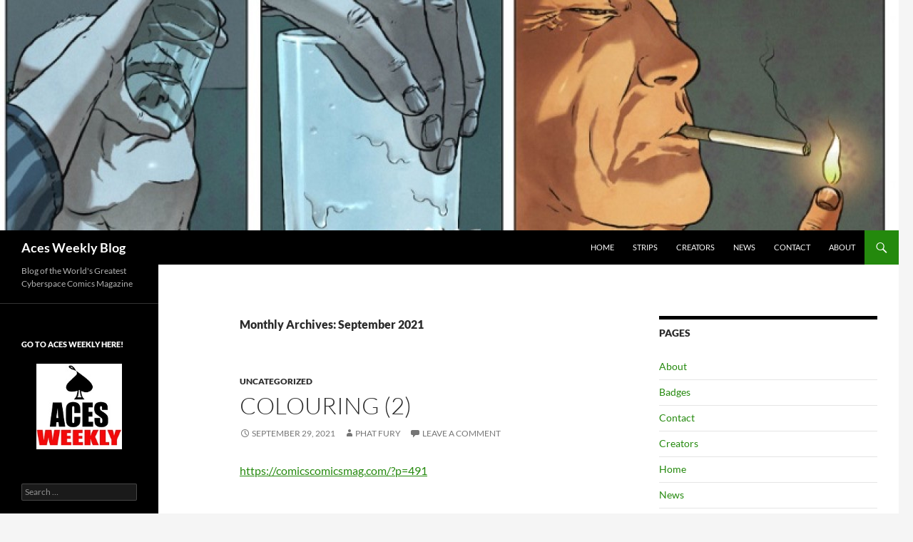

--- FILE ---
content_type: text/html; charset=UTF-8
request_url: https://acesweeklyblog.co.uk/2021/09/
body_size: 8692
content:
<!DOCTYPE html>
<!--[if IE 7]>
<html class="ie ie7" lang="en-GB">
<![endif]-->
<!--[if IE 8]>
<html class="ie ie8" lang="en-GB">
<![endif]-->
<!--[if !(IE 7) & !(IE 8)]><!-->
<html lang="en-GB">
<!--<![endif]-->
<head>
	<meta charset="UTF-8">
	<meta name="viewport" content="width=device-width, initial-scale=1.0">
	<title>September | 2021 | Aces Weekly Blog</title>
	<link rel="profile" href="https://gmpg.org/xfn/11">
	<link rel="pingback" href="https://acesweeklyblog.co.uk/xmlrpc.php">
	<!--[if lt IE 9]>
	<script src="https://acesweeklyblog.co.uk/wp-content/themes/twentyfourteen/js/html5.js?ver=3.7.0"></script>
	<![endif]-->
	<meta name='robots' content='max-image-preview:large' />
	<style>img:is([sizes="auto" i], [sizes^="auto," i]) { contain-intrinsic-size: 3000px 1500px }</style>
	<link rel="alternate" type="application/rss+xml" title="Aces Weekly Blog &raquo; Feed" href="https://acesweeklyblog.co.uk/feed/" />
<link rel="alternate" type="application/rss+xml" title="Aces Weekly Blog &raquo; Comments Feed" href="https://acesweeklyblog.co.uk/comments/feed/" />
<script>
window._wpemojiSettings = {"baseUrl":"https:\/\/s.w.org\/images\/core\/emoji\/16.0.1\/72x72\/","ext":".png","svgUrl":"https:\/\/s.w.org\/images\/core\/emoji\/16.0.1\/svg\/","svgExt":".svg","source":{"concatemoji":"https:\/\/acesweeklyblog.co.uk\/wp-includes\/js\/wp-emoji-release.min.js?ver=6.8.3"}};
/*! This file is auto-generated */
!function(s,n){var o,i,e;function c(e){try{var t={supportTests:e,timestamp:(new Date).valueOf()};sessionStorage.setItem(o,JSON.stringify(t))}catch(e){}}function p(e,t,n){e.clearRect(0,0,e.canvas.width,e.canvas.height),e.fillText(t,0,0);var t=new Uint32Array(e.getImageData(0,0,e.canvas.width,e.canvas.height).data),a=(e.clearRect(0,0,e.canvas.width,e.canvas.height),e.fillText(n,0,0),new Uint32Array(e.getImageData(0,0,e.canvas.width,e.canvas.height).data));return t.every(function(e,t){return e===a[t]})}function u(e,t){e.clearRect(0,0,e.canvas.width,e.canvas.height),e.fillText(t,0,0);for(var n=e.getImageData(16,16,1,1),a=0;a<n.data.length;a++)if(0!==n.data[a])return!1;return!0}function f(e,t,n,a){switch(t){case"flag":return n(e,"\ud83c\udff3\ufe0f\u200d\u26a7\ufe0f","\ud83c\udff3\ufe0f\u200b\u26a7\ufe0f")?!1:!n(e,"\ud83c\udde8\ud83c\uddf6","\ud83c\udde8\u200b\ud83c\uddf6")&&!n(e,"\ud83c\udff4\udb40\udc67\udb40\udc62\udb40\udc65\udb40\udc6e\udb40\udc67\udb40\udc7f","\ud83c\udff4\u200b\udb40\udc67\u200b\udb40\udc62\u200b\udb40\udc65\u200b\udb40\udc6e\u200b\udb40\udc67\u200b\udb40\udc7f");case"emoji":return!a(e,"\ud83e\udedf")}return!1}function g(e,t,n,a){var r="undefined"!=typeof WorkerGlobalScope&&self instanceof WorkerGlobalScope?new OffscreenCanvas(300,150):s.createElement("canvas"),o=r.getContext("2d",{willReadFrequently:!0}),i=(o.textBaseline="top",o.font="600 32px Arial",{});return e.forEach(function(e){i[e]=t(o,e,n,a)}),i}function t(e){var t=s.createElement("script");t.src=e,t.defer=!0,s.head.appendChild(t)}"undefined"!=typeof Promise&&(o="wpEmojiSettingsSupports",i=["flag","emoji"],n.supports={everything:!0,everythingExceptFlag:!0},e=new Promise(function(e){s.addEventListener("DOMContentLoaded",e,{once:!0})}),new Promise(function(t){var n=function(){try{var e=JSON.parse(sessionStorage.getItem(o));if("object"==typeof e&&"number"==typeof e.timestamp&&(new Date).valueOf()<e.timestamp+604800&&"object"==typeof e.supportTests)return e.supportTests}catch(e){}return null}();if(!n){if("undefined"!=typeof Worker&&"undefined"!=typeof OffscreenCanvas&&"undefined"!=typeof URL&&URL.createObjectURL&&"undefined"!=typeof Blob)try{var e="postMessage("+g.toString()+"("+[JSON.stringify(i),f.toString(),p.toString(),u.toString()].join(",")+"));",a=new Blob([e],{type:"text/javascript"}),r=new Worker(URL.createObjectURL(a),{name:"wpTestEmojiSupports"});return void(r.onmessage=function(e){c(n=e.data),r.terminate(),t(n)})}catch(e){}c(n=g(i,f,p,u))}t(n)}).then(function(e){for(var t in e)n.supports[t]=e[t],n.supports.everything=n.supports.everything&&n.supports[t],"flag"!==t&&(n.supports.everythingExceptFlag=n.supports.everythingExceptFlag&&n.supports[t]);n.supports.everythingExceptFlag=n.supports.everythingExceptFlag&&!n.supports.flag,n.DOMReady=!1,n.readyCallback=function(){n.DOMReady=!0}}).then(function(){return e}).then(function(){var e;n.supports.everything||(n.readyCallback(),(e=n.source||{}).concatemoji?t(e.concatemoji):e.wpemoji&&e.twemoji&&(t(e.twemoji),t(e.wpemoji)))}))}((window,document),window._wpemojiSettings);
</script>
<style id='wp-emoji-styles-inline-css'>

	img.wp-smiley, img.emoji {
		display: inline !important;
		border: none !important;
		box-shadow: none !important;
		height: 1em !important;
		width: 1em !important;
		margin: 0 0.07em !important;
		vertical-align: -0.1em !important;
		background: none !important;
		padding: 0 !important;
	}
</style>
<link rel='stylesheet' id='wp-block-library-css' href='https://acesweeklyblog.co.uk/wp-includes/css/dist/block-library/style.min.css?ver=6.8.3' media='all' />
<style id='wp-block-library-theme-inline-css'>
.wp-block-audio :where(figcaption){color:#555;font-size:13px;text-align:center}.is-dark-theme .wp-block-audio :where(figcaption){color:#ffffffa6}.wp-block-audio{margin:0 0 1em}.wp-block-code{border:1px solid #ccc;border-radius:4px;font-family:Menlo,Consolas,monaco,monospace;padding:.8em 1em}.wp-block-embed :where(figcaption){color:#555;font-size:13px;text-align:center}.is-dark-theme .wp-block-embed :where(figcaption){color:#ffffffa6}.wp-block-embed{margin:0 0 1em}.blocks-gallery-caption{color:#555;font-size:13px;text-align:center}.is-dark-theme .blocks-gallery-caption{color:#ffffffa6}:root :where(.wp-block-image figcaption){color:#555;font-size:13px;text-align:center}.is-dark-theme :root :where(.wp-block-image figcaption){color:#ffffffa6}.wp-block-image{margin:0 0 1em}.wp-block-pullquote{border-bottom:4px solid;border-top:4px solid;color:currentColor;margin-bottom:1.75em}.wp-block-pullquote cite,.wp-block-pullquote footer,.wp-block-pullquote__citation{color:currentColor;font-size:.8125em;font-style:normal;text-transform:uppercase}.wp-block-quote{border-left:.25em solid;margin:0 0 1.75em;padding-left:1em}.wp-block-quote cite,.wp-block-quote footer{color:currentColor;font-size:.8125em;font-style:normal;position:relative}.wp-block-quote:where(.has-text-align-right){border-left:none;border-right:.25em solid;padding-left:0;padding-right:1em}.wp-block-quote:where(.has-text-align-center){border:none;padding-left:0}.wp-block-quote.is-large,.wp-block-quote.is-style-large,.wp-block-quote:where(.is-style-plain){border:none}.wp-block-search .wp-block-search__label{font-weight:700}.wp-block-search__button{border:1px solid #ccc;padding:.375em .625em}:where(.wp-block-group.has-background){padding:1.25em 2.375em}.wp-block-separator.has-css-opacity{opacity:.4}.wp-block-separator{border:none;border-bottom:2px solid;margin-left:auto;margin-right:auto}.wp-block-separator.has-alpha-channel-opacity{opacity:1}.wp-block-separator:not(.is-style-wide):not(.is-style-dots){width:100px}.wp-block-separator.has-background:not(.is-style-dots){border-bottom:none;height:1px}.wp-block-separator.has-background:not(.is-style-wide):not(.is-style-dots){height:2px}.wp-block-table{margin:0 0 1em}.wp-block-table td,.wp-block-table th{word-break:normal}.wp-block-table :where(figcaption){color:#555;font-size:13px;text-align:center}.is-dark-theme .wp-block-table :where(figcaption){color:#ffffffa6}.wp-block-video :where(figcaption){color:#555;font-size:13px;text-align:center}.is-dark-theme .wp-block-video :where(figcaption){color:#ffffffa6}.wp-block-video{margin:0 0 1em}:root :where(.wp-block-template-part.has-background){margin-bottom:0;margin-top:0;padding:1.25em 2.375em}
</style>
<style id='classic-theme-styles-inline-css'>
/*! This file is auto-generated */
.wp-block-button__link{color:#fff;background-color:#32373c;border-radius:9999px;box-shadow:none;text-decoration:none;padding:calc(.667em + 2px) calc(1.333em + 2px);font-size:1.125em}.wp-block-file__button{background:#32373c;color:#fff;text-decoration:none}
</style>
<style id='global-styles-inline-css'>
:root{--wp--preset--aspect-ratio--square: 1;--wp--preset--aspect-ratio--4-3: 4/3;--wp--preset--aspect-ratio--3-4: 3/4;--wp--preset--aspect-ratio--3-2: 3/2;--wp--preset--aspect-ratio--2-3: 2/3;--wp--preset--aspect-ratio--16-9: 16/9;--wp--preset--aspect-ratio--9-16: 9/16;--wp--preset--color--black: #000;--wp--preset--color--cyan-bluish-gray: #abb8c3;--wp--preset--color--white: #fff;--wp--preset--color--pale-pink: #f78da7;--wp--preset--color--vivid-red: #cf2e2e;--wp--preset--color--luminous-vivid-orange: #ff6900;--wp--preset--color--luminous-vivid-amber: #fcb900;--wp--preset--color--light-green-cyan: #7bdcb5;--wp--preset--color--vivid-green-cyan: #00d084;--wp--preset--color--pale-cyan-blue: #8ed1fc;--wp--preset--color--vivid-cyan-blue: #0693e3;--wp--preset--color--vivid-purple: #9b51e0;--wp--preset--color--green: #24890d;--wp--preset--color--dark-gray: #2b2b2b;--wp--preset--color--medium-gray: #767676;--wp--preset--color--light-gray: #f5f5f5;--wp--preset--gradient--vivid-cyan-blue-to-vivid-purple: linear-gradient(135deg,rgba(6,147,227,1) 0%,rgb(155,81,224) 100%);--wp--preset--gradient--light-green-cyan-to-vivid-green-cyan: linear-gradient(135deg,rgb(122,220,180) 0%,rgb(0,208,130) 100%);--wp--preset--gradient--luminous-vivid-amber-to-luminous-vivid-orange: linear-gradient(135deg,rgba(252,185,0,1) 0%,rgba(255,105,0,1) 100%);--wp--preset--gradient--luminous-vivid-orange-to-vivid-red: linear-gradient(135deg,rgba(255,105,0,1) 0%,rgb(207,46,46) 100%);--wp--preset--gradient--very-light-gray-to-cyan-bluish-gray: linear-gradient(135deg,rgb(238,238,238) 0%,rgb(169,184,195) 100%);--wp--preset--gradient--cool-to-warm-spectrum: linear-gradient(135deg,rgb(74,234,220) 0%,rgb(151,120,209) 20%,rgb(207,42,186) 40%,rgb(238,44,130) 60%,rgb(251,105,98) 80%,rgb(254,248,76) 100%);--wp--preset--gradient--blush-light-purple: linear-gradient(135deg,rgb(255,206,236) 0%,rgb(152,150,240) 100%);--wp--preset--gradient--blush-bordeaux: linear-gradient(135deg,rgb(254,205,165) 0%,rgb(254,45,45) 50%,rgb(107,0,62) 100%);--wp--preset--gradient--luminous-dusk: linear-gradient(135deg,rgb(255,203,112) 0%,rgb(199,81,192) 50%,rgb(65,88,208) 100%);--wp--preset--gradient--pale-ocean: linear-gradient(135deg,rgb(255,245,203) 0%,rgb(182,227,212) 50%,rgb(51,167,181) 100%);--wp--preset--gradient--electric-grass: linear-gradient(135deg,rgb(202,248,128) 0%,rgb(113,206,126) 100%);--wp--preset--gradient--midnight: linear-gradient(135deg,rgb(2,3,129) 0%,rgb(40,116,252) 100%);--wp--preset--font-size--small: 13px;--wp--preset--font-size--medium: 20px;--wp--preset--font-size--large: 36px;--wp--preset--font-size--x-large: 42px;--wp--preset--spacing--20: 0.44rem;--wp--preset--spacing--30: 0.67rem;--wp--preset--spacing--40: 1rem;--wp--preset--spacing--50: 1.5rem;--wp--preset--spacing--60: 2.25rem;--wp--preset--spacing--70: 3.38rem;--wp--preset--spacing--80: 5.06rem;--wp--preset--shadow--natural: 6px 6px 9px rgba(0, 0, 0, 0.2);--wp--preset--shadow--deep: 12px 12px 50px rgba(0, 0, 0, 0.4);--wp--preset--shadow--sharp: 6px 6px 0px rgba(0, 0, 0, 0.2);--wp--preset--shadow--outlined: 6px 6px 0px -3px rgba(255, 255, 255, 1), 6px 6px rgba(0, 0, 0, 1);--wp--preset--shadow--crisp: 6px 6px 0px rgba(0, 0, 0, 1);}:where(.is-layout-flex){gap: 0.5em;}:where(.is-layout-grid){gap: 0.5em;}body .is-layout-flex{display: flex;}.is-layout-flex{flex-wrap: wrap;align-items: center;}.is-layout-flex > :is(*, div){margin: 0;}body .is-layout-grid{display: grid;}.is-layout-grid > :is(*, div){margin: 0;}:where(.wp-block-columns.is-layout-flex){gap: 2em;}:where(.wp-block-columns.is-layout-grid){gap: 2em;}:where(.wp-block-post-template.is-layout-flex){gap: 1.25em;}:where(.wp-block-post-template.is-layout-grid){gap: 1.25em;}.has-black-color{color: var(--wp--preset--color--black) !important;}.has-cyan-bluish-gray-color{color: var(--wp--preset--color--cyan-bluish-gray) !important;}.has-white-color{color: var(--wp--preset--color--white) !important;}.has-pale-pink-color{color: var(--wp--preset--color--pale-pink) !important;}.has-vivid-red-color{color: var(--wp--preset--color--vivid-red) !important;}.has-luminous-vivid-orange-color{color: var(--wp--preset--color--luminous-vivid-orange) !important;}.has-luminous-vivid-amber-color{color: var(--wp--preset--color--luminous-vivid-amber) !important;}.has-light-green-cyan-color{color: var(--wp--preset--color--light-green-cyan) !important;}.has-vivid-green-cyan-color{color: var(--wp--preset--color--vivid-green-cyan) !important;}.has-pale-cyan-blue-color{color: var(--wp--preset--color--pale-cyan-blue) !important;}.has-vivid-cyan-blue-color{color: var(--wp--preset--color--vivid-cyan-blue) !important;}.has-vivid-purple-color{color: var(--wp--preset--color--vivid-purple) !important;}.has-black-background-color{background-color: var(--wp--preset--color--black) !important;}.has-cyan-bluish-gray-background-color{background-color: var(--wp--preset--color--cyan-bluish-gray) !important;}.has-white-background-color{background-color: var(--wp--preset--color--white) !important;}.has-pale-pink-background-color{background-color: var(--wp--preset--color--pale-pink) !important;}.has-vivid-red-background-color{background-color: var(--wp--preset--color--vivid-red) !important;}.has-luminous-vivid-orange-background-color{background-color: var(--wp--preset--color--luminous-vivid-orange) !important;}.has-luminous-vivid-amber-background-color{background-color: var(--wp--preset--color--luminous-vivid-amber) !important;}.has-light-green-cyan-background-color{background-color: var(--wp--preset--color--light-green-cyan) !important;}.has-vivid-green-cyan-background-color{background-color: var(--wp--preset--color--vivid-green-cyan) !important;}.has-pale-cyan-blue-background-color{background-color: var(--wp--preset--color--pale-cyan-blue) !important;}.has-vivid-cyan-blue-background-color{background-color: var(--wp--preset--color--vivid-cyan-blue) !important;}.has-vivid-purple-background-color{background-color: var(--wp--preset--color--vivid-purple) !important;}.has-black-border-color{border-color: var(--wp--preset--color--black) !important;}.has-cyan-bluish-gray-border-color{border-color: var(--wp--preset--color--cyan-bluish-gray) !important;}.has-white-border-color{border-color: var(--wp--preset--color--white) !important;}.has-pale-pink-border-color{border-color: var(--wp--preset--color--pale-pink) !important;}.has-vivid-red-border-color{border-color: var(--wp--preset--color--vivid-red) !important;}.has-luminous-vivid-orange-border-color{border-color: var(--wp--preset--color--luminous-vivid-orange) !important;}.has-luminous-vivid-amber-border-color{border-color: var(--wp--preset--color--luminous-vivid-amber) !important;}.has-light-green-cyan-border-color{border-color: var(--wp--preset--color--light-green-cyan) !important;}.has-vivid-green-cyan-border-color{border-color: var(--wp--preset--color--vivid-green-cyan) !important;}.has-pale-cyan-blue-border-color{border-color: var(--wp--preset--color--pale-cyan-blue) !important;}.has-vivid-cyan-blue-border-color{border-color: var(--wp--preset--color--vivid-cyan-blue) !important;}.has-vivid-purple-border-color{border-color: var(--wp--preset--color--vivid-purple) !important;}.has-vivid-cyan-blue-to-vivid-purple-gradient-background{background: var(--wp--preset--gradient--vivid-cyan-blue-to-vivid-purple) !important;}.has-light-green-cyan-to-vivid-green-cyan-gradient-background{background: var(--wp--preset--gradient--light-green-cyan-to-vivid-green-cyan) !important;}.has-luminous-vivid-amber-to-luminous-vivid-orange-gradient-background{background: var(--wp--preset--gradient--luminous-vivid-amber-to-luminous-vivid-orange) !important;}.has-luminous-vivid-orange-to-vivid-red-gradient-background{background: var(--wp--preset--gradient--luminous-vivid-orange-to-vivid-red) !important;}.has-very-light-gray-to-cyan-bluish-gray-gradient-background{background: var(--wp--preset--gradient--very-light-gray-to-cyan-bluish-gray) !important;}.has-cool-to-warm-spectrum-gradient-background{background: var(--wp--preset--gradient--cool-to-warm-spectrum) !important;}.has-blush-light-purple-gradient-background{background: var(--wp--preset--gradient--blush-light-purple) !important;}.has-blush-bordeaux-gradient-background{background: var(--wp--preset--gradient--blush-bordeaux) !important;}.has-luminous-dusk-gradient-background{background: var(--wp--preset--gradient--luminous-dusk) !important;}.has-pale-ocean-gradient-background{background: var(--wp--preset--gradient--pale-ocean) !important;}.has-electric-grass-gradient-background{background: var(--wp--preset--gradient--electric-grass) !important;}.has-midnight-gradient-background{background: var(--wp--preset--gradient--midnight) !important;}.has-small-font-size{font-size: var(--wp--preset--font-size--small) !important;}.has-medium-font-size{font-size: var(--wp--preset--font-size--medium) !important;}.has-large-font-size{font-size: var(--wp--preset--font-size--large) !important;}.has-x-large-font-size{font-size: var(--wp--preset--font-size--x-large) !important;}
:where(.wp-block-post-template.is-layout-flex){gap: 1.25em;}:where(.wp-block-post-template.is-layout-grid){gap: 1.25em;}
:where(.wp-block-columns.is-layout-flex){gap: 2em;}:where(.wp-block-columns.is-layout-grid){gap: 2em;}
:root :where(.wp-block-pullquote){font-size: 1.5em;line-height: 1.6;}
</style>
<link rel='stylesheet' id='twentyfourteen-lato-css' href='https://acesweeklyblog.co.uk/wp-content/themes/twentyfourteen/fonts/font-lato.css?ver=20230328' media='all' />
<link rel='stylesheet' id='genericons-css' href='https://acesweeklyblog.co.uk/wp-content/themes/twentyfourteen/genericons/genericons.css?ver=3.0.3' media='all' />
<link rel='stylesheet' id='twentyfourteen-style-css' href='https://acesweeklyblog.co.uk/wp-content/themes/twentyfourteen/style.css?ver=20250715' media='all' />
<link rel='stylesheet' id='twentyfourteen-block-style-css' href='https://acesweeklyblog.co.uk/wp-content/themes/twentyfourteen/css/blocks.css?ver=20250715' media='all' />
<!--[if lt IE 9]>
<link rel='stylesheet' id='twentyfourteen-ie-css' href='https://acesweeklyblog.co.uk/wp-content/themes/twentyfourteen/css/ie.css?ver=20140711' media='all' />
<![endif]-->
<script src="https://acesweeklyblog.co.uk/wp-includes/js/jquery/jquery.min.js?ver=3.7.1" id="jquery-core-js"></script>
<script src="https://acesweeklyblog.co.uk/wp-includes/js/jquery/jquery-migrate.min.js?ver=3.4.1" id="jquery-migrate-js"></script>
<script src="https://acesweeklyblog.co.uk/wp-content/themes/twentyfourteen/js/functions.js?ver=20230526" id="twentyfourteen-script-js" defer data-wp-strategy="defer"></script>
<link rel="https://api.w.org/" href="https://acesweeklyblog.co.uk/wp-json/" /><link rel="EditURI" type="application/rsd+xml" title="RSD" href="https://acesweeklyblog.co.uk/xmlrpc.php?rsd" />
<meta name="generator" content="WordPress 6.8.3" />

<!-- Bad Behavior 2.2.24 run time: 2.989 ms -->
<style>.recentcomments a{display:inline !important;padding:0 !important;margin:0 !important;}</style><link rel="icon" href="https://acesweeklyblog.co.uk/wp-content/uploads/2015/12/3d77c43fd54132cdd285cd59e1145ea0_400x400-50x50.png" sizes="32x32" />
<link rel="icon" href="https://acesweeklyblog.co.uk/wp-content/uploads/2015/12/3d77c43fd54132cdd285cd59e1145ea0_400x400.png" sizes="192x192" />
<link rel="apple-touch-icon" href="https://acesweeklyblog.co.uk/wp-content/uploads/2015/12/3d77c43fd54132cdd285cd59e1145ea0_400x400.png" />
<meta name="msapplication-TileImage" content="https://acesweeklyblog.co.uk/wp-content/uploads/2015/12/3d77c43fd54132cdd285cd59e1145ea0_400x400.png" />
</head>

<body class="archive date wp-embed-responsive wp-theme-twentyfourteen group-blog header-image list-view">
<a class="screen-reader-text skip-link" href="#content">
	Skip to content</a>
<div id="page" class="hfeed site">
			<div id="site-header">
		<a href="https://acesweeklyblog.co.uk/" rel="home" >
			<img src="https://acesweeklyblog.co.uk/wp-content/uploads/2018/11/cropped-COVNOTD-1.jpg" width="1260" height="323" alt="Aces Weekly Blog" srcset="https://acesweeklyblog.co.uk/wp-content/uploads/2018/11/cropped-COVNOTD-1.jpg 1260w, https://acesweeklyblog.co.uk/wp-content/uploads/2018/11/cropped-COVNOTD-1-300x77.jpg 300w, https://acesweeklyblog.co.uk/wp-content/uploads/2018/11/cropped-COVNOTD-1-768x197.jpg 768w, https://acesweeklyblog.co.uk/wp-content/uploads/2018/11/cropped-COVNOTD-1-1024x263.jpg 1024w" sizes="(max-width: 1260px) 100vw, 1260px" decoding="async" fetchpriority="high" />		</a>
	</div>
	
	<header id="masthead" class="site-header">
		<div class="header-main">
			<h1 class="site-title"><a href="https://acesweeklyblog.co.uk/" rel="home" >Aces Weekly Blog</a></h1>

			<div class="search-toggle">
				<a href="#search-container" class="screen-reader-text" aria-expanded="false" aria-controls="search-container">
					Search				</a>
			</div>

			<nav id="primary-navigation" class="site-navigation primary-navigation">
				<button class="menu-toggle">Primary Menu</button>
				<div class="menu-main-menu-container"><ul id="primary-menu" class="nav-menu"><li id="menu-item-1714" class="menu-item menu-item-type-post_type menu-item-object-page menu-item-home menu-item-1714"><a href="https://acesweeklyblog.co.uk/home/">Home</a></li>
<li id="menu-item-26" class="menu-item menu-item-type-post_type menu-item-object-page menu-item-26"><a href="https://acesweeklyblog.co.uk/strips/">Strips</a></li>
<li id="menu-item-27" class="menu-item menu-item-type-post_type menu-item-object-page menu-item-27"><a href="https://acesweeklyblog.co.uk/creators/">Creators</a></li>
<li id="menu-item-1715" class="menu-item menu-item-type-post_type menu-item-object-page menu-item-1715"><a href="https://acesweeklyblog.co.uk/news/">News</a></li>
<li id="menu-item-25" class="menu-item menu-item-type-post_type menu-item-object-page menu-item-25"><a href="https://acesweeklyblog.co.uk/contact/">Contact</a></li>
<li id="menu-item-28" class="menu-item menu-item-type-post_type menu-item-object-page menu-item-28"><a href="https://acesweeklyblog.co.uk/about/">About</a></li>
</ul></div>			</nav>
		</div>

		<div id="search-container" class="search-box-wrapper hide">
			<div class="search-box">
				<form role="search" method="get" class="search-form" action="https://acesweeklyblog.co.uk/">
				<label>
					<span class="screen-reader-text">Search for:</span>
					<input type="search" class="search-field" placeholder="Search &hellip;" value="" name="s" />
				</label>
				<input type="submit" class="search-submit" value="Search" />
			</form>			</div>
		</div>
	</header><!-- #masthead -->

	<div id="main" class="site-main">

	<section id="primary" class="content-area">
		<div id="content" class="site-content" role="main">

			
			<header class="page-header">
				<h1 class="page-title">
					Monthly Archives: September 2021				</h1>
			</header><!-- .page-header -->

				
<article id="post-2936" class="post-2936 post type-post status-publish format-standard hentry category-uncategorized">
	
	<header class="entry-header">
				<div class="entry-meta">
			<span class="cat-links"><a href="https://acesweeklyblog.co.uk/category/uncategorized/" rel="category tag">Uncategorized</a></span>
		</div>
			<h1 class="entry-title"><a href="https://acesweeklyblog.co.uk/colouring-2/" rel="bookmark">Colouring (2)</a></h1>
		<div class="entry-meta">
			<span class="entry-date"><a href="https://acesweeklyblog.co.uk/colouring-2/" rel="bookmark"><time class="entry-date" datetime="2021-09-29T14:12:12+00:00">September 29, 2021</time></a></span> <span class="byline"><span class="author vcard"><a class="url fn n" href="https://acesweeklyblog.co.uk/author//" rel="author">Phat Fury</a></span></span>			<span class="comments-link"><a href="https://acesweeklyblog.co.uk/colouring-2/#respond">Leave a comment</a></span>
						</div><!-- .entry-meta -->
	</header><!-- .entry-header -->

		<div class="entry-content">
		<p><a href="https://comicscomicsmag.com/?p=491">https://comicscomicsmag.com/?p=491</a></p>
<p>&nbsp;</p>
	</div><!-- .entry-content -->
	
	</article><!-- #post-2936 -->

<article id="post-2934" class="post-2934 post type-post status-publish format-standard hentry category-uncategorized">
	
	<header class="entry-header">
				<div class="entry-meta">
			<span class="cat-links"><a href="https://acesweeklyblog.co.uk/category/uncategorized/" rel="category tag">Uncategorized</a></span>
		</div>
			<h1 class="entry-title"><a href="https://acesweeklyblog.co.uk/colouring-1/" rel="bookmark">Colouring (1)</a></h1>
		<div class="entry-meta">
			<span class="entry-date"><a href="https://acesweeklyblog.co.uk/colouring-1/" rel="bookmark"><time class="entry-date" datetime="2021-09-19T11:30:00+00:00">September 19, 2021</time></a></span> <span class="byline"><span class="author vcard"><a class="url fn n" href="https://acesweeklyblog.co.uk/author//" rel="author">Phat Fury</a></span></span>			<span class="comments-link"><a href="https://acesweeklyblog.co.uk/colouring-1/#respond">Leave a comment</a></span>
						</div><!-- .entry-meta -->
	</header><!-- .entry-header -->

		<div class="entry-content">
		<p><a href="https://www.creativebloq.com/advice/how-to-colour-comics">https://www.creativebloq.com/advice/how-to-colour-comics</a></p>
	</div><!-- .entry-content -->
	
	</article><!-- #post-2934 -->
		</div><!-- #content -->
	</section><!-- #primary -->

<div id="content-sidebar" class="content-sidebar widget-area" role="complementary">
	<aside id="pages-2" class="widget widget_pages"><h1 class="widget-title">Pages</h1><nav aria-label="Pages">
			<ul>
				<li class="page_item page-item-7"><a href="https://acesweeklyblog.co.uk/about/">About</a></li>
<li class="page_item page-item-1637"><a href="https://acesweeklyblog.co.uk/aces-weekly-badges-and-links-for-creators/">Badges</a></li>
<li class="page_item page-item-13"><a href="https://acesweeklyblog.co.uk/contact/">Contact</a></li>
<li class="page_item page-item-9"><a href="https://acesweeklyblog.co.uk/creators/">Creators</a></li>
<li class="page_item page-item-88"><a href="https://acesweeklyblog.co.uk/home/">Home</a></li>
<li class="page_item page-item-68"><a href="https://acesweeklyblog.co.uk/news/">News</a></li>
<li class="page_item page-item-11"><a href="https://acesweeklyblog.co.uk/strips/">Strips</a></li>
			</ul>

			</nav></aside></div><!-- #content-sidebar -->
<div id="secondary">
		<h2 class="site-description">Blog of the World&#039;s Greatest Cyberspace Comics Magazine</h2>
	
		<nav class="navigation site-navigation secondary-navigation">
			</nav>
	
		<div id="primary-sidebar" class="primary-sidebar widget-area" role="complementary">
		<aside id="text-3" class="widget widget_text"><h1 class="widget-title">GO TO ACES WEEKLY HERE!</h1>			<div class="textwidget"><div class="Aces-Weekly-button" style="width: 120px; margin: 0 auto;">
<a href="https://www.acesweekly.co.uk" rel="nofollow">
<img src= "https://acesweeklyblog.co.uk/wp-content/uploads/2015/12/acemast2.jpg" alt=“Aces Weekly" width="120" height="120" />
</a>
</div></div>
		</aside><aside id="search-2" class="widget widget_search"><form role="search" method="get" class="search-form" action="https://acesweeklyblog.co.uk/">
				<label>
					<span class="screen-reader-text">Search for:</span>
					<input type="search" class="search-field" placeholder="Search &hellip;" value="" name="s" />
				</label>
				<input type="submit" class="search-submit" value="Search" />
			</form></aside>
		<aside id="recent-posts-2" class="widget widget_recent_entries">
		<h1 class="widget-title">Recent Posts</h1><nav aria-label="Recent Posts">
		<ul>
											<li>
					<a href="https://acesweeklyblog.co.uk/wonders-of-european-comics-12-12/">Wonders of European comics &#8211; 12/12</a>
									</li>
											<li>
					<a href="https://acesweeklyblog.co.uk/wonders-of-european-comics-11-12/">Wonders of European comics &#8211; 11/12</a>
									</li>
											<li>
					<a href="https://acesweeklyblog.co.uk/wonders-of-european-comics-10-12/">Wonders of European comics &#8211; 10/12</a>
									</li>
											<li>
					<a href="https://acesweeklyblog.co.uk/wonders-of-european-comics-9-12/">Wonders of European comics &#8211; 9/12</a>
									</li>
											<li>
					<a href="https://acesweeklyblog.co.uk/wonders-of-european-comics-8-12/">Wonders of European comics &#8211; 8/12</a>
									</li>
					</ul>

		</nav></aside><aside id="recent-comments-2" class="widget widget_recent_comments"><h1 class="widget-title">Recent Comments</h1><nav aria-label="Recent Comments"><ul id="recentcomments"><li class="recentcomments"><span class="comment-author-link"><a href="http://www.bramletters.com/" class="url" rel="ugc external nofollow">Bram</a></span> on <a href="https://acesweeklyblog.co.uk/phat-fury-interviews-brian-corcoran/#comment-11450">PHAT FURY INTERVIEWS BRIAN CORCORAN</a></li><li class="recentcomments"><span class="comment-author-link"><a href="http://lforlloyd.com" class="url" rel="ugc external nofollow">DAVID LLOYD</a></span> on <a href="https://acesweeklyblog.co.uk/david-lloyd/#comment-9520">David Lloyd</a></li><li class="recentcomments"><span class="comment-author-link">Phat Fury</span> on <a href="https://acesweeklyblog.co.uk/situationist-comics/#comment-9285">Situationist comics</a></li><li class="recentcomments"><span class="comment-author-link"><a href="https://www.youtube.com/channel/UCYmx1ezLWT9HxetVLNtq4_A" class="url" rel="ugc external nofollow">Alin Răuțoiu</a></span> on <a href="https://acesweeklyblog.co.uk/situationist-comics/#comment-9277">Situationist comics</a></li><li class="recentcomments"><span class="comment-author-link">Rick adkins</span> on <a href="https://acesweeklyblog.co.uk/home/#comment-8544">Home</a></li></ul></nav></aside><aside id="archives-2" class="widget widget_archive"><h1 class="widget-title">Archives</h1><nav aria-label="Archives">
			<ul>
					<li><a href='https://acesweeklyblog.co.uk/2025/12/'>December 2025</a></li>
	<li><a href='https://acesweeklyblog.co.uk/2025/11/'>November 2025</a></li>
	<li><a href='https://acesweeklyblog.co.uk/2025/10/'>October 2025</a></li>
	<li><a href='https://acesweeklyblog.co.uk/2025/09/'>September 2025</a></li>
	<li><a href='https://acesweeklyblog.co.uk/2025/08/'>August 2025</a></li>
	<li><a href='https://acesweeklyblog.co.uk/2025/07/'>July 2025</a></li>
	<li><a href='https://acesweeklyblog.co.uk/2025/06/'>June 2025</a></li>
	<li><a href='https://acesweeklyblog.co.uk/2025/05/'>May 2025</a></li>
	<li><a href='https://acesweeklyblog.co.uk/2025/04/'>April 2025</a></li>
	<li><a href='https://acesweeklyblog.co.uk/2025/03/'>March 2025</a></li>
	<li><a href='https://acesweeklyblog.co.uk/2025/02/'>February 2025</a></li>
	<li><a href='https://acesweeklyblog.co.uk/2025/01/'>January 2025</a></li>
	<li><a href='https://acesweeklyblog.co.uk/2024/09/'>September 2024</a></li>
	<li><a href='https://acesweeklyblog.co.uk/2024/07/'>July 2024</a></li>
	<li><a href='https://acesweeklyblog.co.uk/2024/04/'>April 2024</a></li>
	<li><a href='https://acesweeklyblog.co.uk/2024/02/'>February 2024</a></li>
	<li><a href='https://acesweeklyblog.co.uk/2024/01/'>January 2024</a></li>
	<li><a href='https://acesweeklyblog.co.uk/2023/12/'>December 2023</a></li>
	<li><a href='https://acesweeklyblog.co.uk/2023/11/'>November 2023</a></li>
	<li><a href='https://acesweeklyblog.co.uk/2023/10/'>October 2023</a></li>
	<li><a href='https://acesweeklyblog.co.uk/2023/09/'>September 2023</a></li>
	<li><a href='https://acesweeklyblog.co.uk/2023/08/'>August 2023</a></li>
	<li><a href='https://acesweeklyblog.co.uk/2023/07/'>July 2023</a></li>
	<li><a href='https://acesweeklyblog.co.uk/2023/05/'>May 2023</a></li>
	<li><a href='https://acesweeklyblog.co.uk/2023/04/'>April 2023</a></li>
	<li><a href='https://acesweeklyblog.co.uk/2023/01/'>January 2023</a></li>
	<li><a href='https://acesweeklyblog.co.uk/2022/12/'>December 2022</a></li>
	<li><a href='https://acesweeklyblog.co.uk/2022/11/'>November 2022</a></li>
	<li><a href='https://acesweeklyblog.co.uk/2022/10/'>October 2022</a></li>
	<li><a href='https://acesweeklyblog.co.uk/2022/09/'>September 2022</a></li>
	<li><a href='https://acesweeklyblog.co.uk/2022/08/'>August 2022</a></li>
	<li><a href='https://acesweeklyblog.co.uk/2022/07/'>July 2022</a></li>
	<li><a href='https://acesweeklyblog.co.uk/2022/06/'>June 2022</a></li>
	<li><a href='https://acesweeklyblog.co.uk/2022/05/'>May 2022</a></li>
	<li><a href='https://acesweeklyblog.co.uk/2022/04/'>April 2022</a></li>
	<li><a href='https://acesweeklyblog.co.uk/2022/03/'>March 2022</a></li>
	<li><a href='https://acesweeklyblog.co.uk/2022/02/'>February 2022</a></li>
	<li><a href='https://acesweeklyblog.co.uk/2022/01/'>January 2022</a></li>
	<li><a href='https://acesweeklyblog.co.uk/2021/12/'>December 2021</a></li>
	<li><a href='https://acesweeklyblog.co.uk/2021/11/'>November 2021</a></li>
	<li><a href='https://acesweeklyblog.co.uk/2021/10/'>October 2021</a></li>
	<li><a href='https://acesweeklyblog.co.uk/2021/09/' aria-current="page">September 2021</a></li>
	<li><a href='https://acesweeklyblog.co.uk/2021/08/'>August 2021</a></li>
	<li><a href='https://acesweeklyblog.co.uk/2021/07/'>July 2021</a></li>
	<li><a href='https://acesweeklyblog.co.uk/2021/06/'>June 2021</a></li>
	<li><a href='https://acesweeklyblog.co.uk/2021/05/'>May 2021</a></li>
	<li><a href='https://acesweeklyblog.co.uk/2021/04/'>April 2021</a></li>
	<li><a href='https://acesweeklyblog.co.uk/2021/03/'>March 2021</a></li>
	<li><a href='https://acesweeklyblog.co.uk/2021/02/'>February 2021</a></li>
	<li><a href='https://acesweeklyblog.co.uk/2021/01/'>January 2021</a></li>
	<li><a href='https://acesweeklyblog.co.uk/2020/12/'>December 2020</a></li>
	<li><a href='https://acesweeklyblog.co.uk/2020/11/'>November 2020</a></li>
	<li><a href='https://acesweeklyblog.co.uk/2020/10/'>October 2020</a></li>
	<li><a href='https://acesweeklyblog.co.uk/2020/09/'>September 2020</a></li>
	<li><a href='https://acesweeklyblog.co.uk/2020/08/'>August 2020</a></li>
	<li><a href='https://acesweeklyblog.co.uk/2020/07/'>July 2020</a></li>
	<li><a href='https://acesweeklyblog.co.uk/2020/06/'>June 2020</a></li>
	<li><a href='https://acesweeklyblog.co.uk/2020/05/'>May 2020</a></li>
	<li><a href='https://acesweeklyblog.co.uk/2020/04/'>April 2020</a></li>
	<li><a href='https://acesweeklyblog.co.uk/2020/03/'>March 2020</a></li>
	<li><a href='https://acesweeklyblog.co.uk/2020/02/'>February 2020</a></li>
	<li><a href='https://acesweeklyblog.co.uk/2020/01/'>January 2020</a></li>
	<li><a href='https://acesweeklyblog.co.uk/2019/12/'>December 2019</a></li>
	<li><a href='https://acesweeklyblog.co.uk/2019/11/'>November 2019</a></li>
	<li><a href='https://acesweeklyblog.co.uk/2019/10/'>October 2019</a></li>
	<li><a href='https://acesweeklyblog.co.uk/2019/09/'>September 2019</a></li>
	<li><a href='https://acesweeklyblog.co.uk/2019/08/'>August 2019</a></li>
	<li><a href='https://acesweeklyblog.co.uk/2019/07/'>July 2019</a></li>
	<li><a href='https://acesweeklyblog.co.uk/2019/06/'>June 2019</a></li>
	<li><a href='https://acesweeklyblog.co.uk/2019/05/'>May 2019</a></li>
	<li><a href='https://acesweeklyblog.co.uk/2019/04/'>April 2019</a></li>
	<li><a href='https://acesweeklyblog.co.uk/2019/03/'>March 2019</a></li>
	<li><a href='https://acesweeklyblog.co.uk/2019/02/'>February 2019</a></li>
	<li><a href='https://acesweeklyblog.co.uk/2019/01/'>January 2019</a></li>
	<li><a href='https://acesweeklyblog.co.uk/2018/12/'>December 2018</a></li>
	<li><a href='https://acesweeklyblog.co.uk/2018/11/'>November 2018</a></li>
	<li><a href='https://acesweeklyblog.co.uk/2018/10/'>October 2018</a></li>
	<li><a href='https://acesweeklyblog.co.uk/2018/09/'>September 2018</a></li>
	<li><a href='https://acesweeklyblog.co.uk/2018/08/'>August 2018</a></li>
	<li><a href='https://acesweeklyblog.co.uk/2018/07/'>July 2018</a></li>
	<li><a href='https://acesweeklyblog.co.uk/2018/06/'>June 2018</a></li>
	<li><a href='https://acesweeklyblog.co.uk/2018/05/'>May 2018</a></li>
	<li><a href='https://acesweeklyblog.co.uk/2018/04/'>April 2018</a></li>
	<li><a href='https://acesweeklyblog.co.uk/2018/03/'>March 2018</a></li>
	<li><a href='https://acesweeklyblog.co.uk/2018/02/'>February 2018</a></li>
	<li><a href='https://acesweeklyblog.co.uk/2018/01/'>January 2018</a></li>
	<li><a href='https://acesweeklyblog.co.uk/2017/12/'>December 2017</a></li>
	<li><a href='https://acesweeklyblog.co.uk/2017/11/'>November 2017</a></li>
	<li><a href='https://acesweeklyblog.co.uk/2017/10/'>October 2017</a></li>
	<li><a href='https://acesweeklyblog.co.uk/2017/09/'>September 2017</a></li>
	<li><a href='https://acesweeklyblog.co.uk/2017/08/'>August 2017</a></li>
	<li><a href='https://acesweeklyblog.co.uk/2017/07/'>July 2017</a></li>
	<li><a href='https://acesweeklyblog.co.uk/2017/06/'>June 2017</a></li>
	<li><a href='https://acesweeklyblog.co.uk/2017/05/'>May 2017</a></li>
	<li><a href='https://acesweeklyblog.co.uk/2017/04/'>April 2017</a></li>
	<li><a href='https://acesweeklyblog.co.uk/2017/03/'>March 2017</a></li>
	<li><a href='https://acesweeklyblog.co.uk/2017/02/'>February 2017</a></li>
	<li><a href='https://acesweeklyblog.co.uk/2017/01/'>January 2017</a></li>
	<li><a href='https://acesweeklyblog.co.uk/2016/12/'>December 2016</a></li>
	<li><a href='https://acesweeklyblog.co.uk/2016/11/'>November 2016</a></li>
	<li><a href='https://acesweeklyblog.co.uk/2016/10/'>October 2016</a></li>
	<li><a href='https://acesweeklyblog.co.uk/2016/09/'>September 2016</a></li>
	<li><a href='https://acesweeklyblog.co.uk/2016/08/'>August 2016</a></li>
	<li><a href='https://acesweeklyblog.co.uk/2016/07/'>July 2016</a></li>
	<li><a href='https://acesweeklyblog.co.uk/2016/06/'>June 2016</a></li>
	<li><a href='https://acesweeklyblog.co.uk/2016/05/'>May 2016</a></li>
	<li><a href='https://acesweeklyblog.co.uk/2016/04/'>April 2016</a></li>
	<li><a href='https://acesweeklyblog.co.uk/2016/03/'>March 2016</a></li>
	<li><a href='https://acesweeklyblog.co.uk/2016/02/'>February 2016</a></li>
	<li><a href='https://acesweeklyblog.co.uk/2016/01/'>January 2016</a></li>
	<li><a href='https://acesweeklyblog.co.uk/2015/12/'>December 2015</a></li>
	<li><a href='https://acesweeklyblog.co.uk/2015/11/'>November 2015</a></li>
	<li><a href='https://acesweeklyblog.co.uk/2015/10/'>October 2015</a></li>
	<li><a href='https://acesweeklyblog.co.uk/2015/09/'>September 2015</a></li>
	<li><a href='https://acesweeklyblog.co.uk/2015/08/'>August 2015</a></li>
	<li><a href='https://acesweeklyblog.co.uk/2015/07/'>July 2015</a></li>
	<li><a href='https://acesweeklyblog.co.uk/2015/06/'>June 2015</a></li>
	<li><a href='https://acesweeklyblog.co.uk/2015/05/'>May 2015</a></li>
	<li><a href='https://acesweeklyblog.co.uk/2015/04/'>April 2015</a></li>
	<li><a href='https://acesweeklyblog.co.uk/2015/03/'>March 2015</a></li>
	<li><a href='https://acesweeklyblog.co.uk/2015/02/'>February 2015</a></li>
	<li><a href='https://acesweeklyblog.co.uk/2015/01/'>January 2015</a></li>
	<li><a href='https://acesweeklyblog.co.uk/2014/12/'>December 2014</a></li>
	<li><a href='https://acesweeklyblog.co.uk/2014/11/'>November 2014</a></li>
	<li><a href='https://acesweeklyblog.co.uk/2014/10/'>October 2014</a></li>
	<li><a href='https://acesweeklyblog.co.uk/2014/09/'>September 2014</a></li>
	<li><a href='https://acesweeklyblog.co.uk/2014/08/'>August 2014</a></li>
	<li><a href='https://acesweeklyblog.co.uk/2014/07/'>July 2014</a></li>
	<li><a href='https://acesweeklyblog.co.uk/2014/06/'>June 2014</a></li>
	<li><a href='https://acesweeklyblog.co.uk/2014/05/'>May 2014</a></li>
	<li><a href='https://acesweeklyblog.co.uk/2014/04/'>April 2014</a></li>
	<li><a href='https://acesweeklyblog.co.uk/2013/06/'>June 2013</a></li>
	<li><a href='https://acesweeklyblog.co.uk/2012/12/'>December 2012</a></li>
	<li><a href='https://acesweeklyblog.co.uk/2012/11/'>November 2012</a></li>
	<li><a href='https://acesweeklyblog.co.uk/2012/09/'>September 2012</a></li>
			</ul>

			</nav></aside><aside id="categories-2" class="widget widget_categories"><h1 class="widget-title">Categories</h1><nav aria-label="Categories">
			<ul>
					<li class="cat-item cat-item-29"><a href="https://acesweeklyblog.co.uk/category/series/bleriot-series/">Bleriot</a>
</li>
	<li class="cat-item cat-item-6"><a href="https://acesweeklyblog.co.uk/category/series/blue_cat/">Blue Cat</a>
</li>
	<li class="cat-item cat-item-36"><a href="https://acesweeklyblog.co.uk/category/series/bullhawk/">Bullhawk</a>
</li>
	<li class="cat-item cat-item-26"><a href="https://acesweeklyblog.co.uk/category/series/catalyst-island/">Catalyst Island</a>
</li>
	<li class="cat-item cat-item-32"><a href="https://acesweeklyblog.co.uk/category/series/cowboys-and-insects/">Cowboys And Insects</a>
</li>
	<li class="cat-item cat-item-8"><a href="https://acesweeklyblog.co.uk/category/creators/">Creators</a>
</li>
	<li class="cat-item cat-item-35"><a href="https://acesweeklyblog.co.uk/category/series/dungeons-and-burglars/">Dungeons And Burglars</a>
</li>
	<li class="cat-item cat-item-4"><a href="https://acesweeklyblog.co.uk/category/featuredtag/">Featured</a>
</li>
	<li class="cat-item cat-item-27"><a href="https://acesweeklyblog.co.uk/category/series/hadopelagic/">Hadopelagic</a>
</li>
	<li class="cat-item cat-item-23"><a href="https://acesweeklyblog.co.uk/category/series/just-force/">Just Force</a>
</li>
	<li class="cat-item cat-item-25"><a href="https://acesweeklyblog.co.uk/category/series/legion-zero/">Legion Zero</a>
</li>
	<li class="cat-item cat-item-14"><a href="https://acesweeklyblog.co.uk/category/series/progenitor/">Progenitor</a>
</li>
	<li class="cat-item cat-item-37"><a href="https://acesweeklyblog.co.uk/category/series/psycho-gran/">Psycho Gran</a>
</li>
	<li class="cat-item cat-item-19"><a href="https://acesweeklyblog.co.uk/category/series/return-of-the-human/">Return of the Human</a>
</li>
	<li class="cat-item cat-item-13"><a href="https://acesweeklyblog.co.uk/category/series/santa-claus-versus-the-nazis/">Santa Claus Versus The Nazis</a>
</li>
	<li class="cat-item cat-item-7"><a href="https://acesweeklyblog.co.uk/category/series/">Series</a>
</li>
	<li class="cat-item cat-item-12"><a href="https://acesweeklyblog.co.uk/category/series/shoot_for_the_moon/">Shoot for the Moon</a>
</li>
	<li class="cat-item cat-item-16"><a href="https://acesweeklyblog.co.uk/category/series/the-cat-that-came-to-call/">The Cat That Came To Call</a>
</li>
	<li class="cat-item cat-item-34"><a href="https://acesweeklyblog.co.uk/category/series/the-first-gentleman-of-the-apocalypse/">The First Gentleman Of The Apocalypse</a>
</li>
	<li class="cat-item cat-item-15"><a href="https://acesweeklyblog.co.uk/category/series/the-kept-woman/">The Kept Woman</a>
</li>
	<li class="cat-item cat-item-1"><a href="https://acesweeklyblog.co.uk/category/uncategorized/">Uncategorized</a>
</li>
	<li class="cat-item cat-item-18"><a href="https://acesweeklyblog.co.uk/category/series/valley-of-shadows/">Valley of Shadows</a>
</li>
			</ul>

			</nav></aside>	</div><!-- #primary-sidebar -->
	</div><!-- #secondary -->

		</div><!-- #main -->

		<footer id="colophon" class="site-footer">

			
			<div class="site-info">
												<a href="https://wordpress.org/" class="imprint">
					Proudly powered by WordPress				</a>
			</div><!-- .site-info -->
		</footer><!-- #colophon -->
	</div><!-- #page -->

	<script type="speculationrules">
{"prefetch":[{"source":"document","where":{"and":[{"href_matches":"\/*"},{"not":{"href_matches":["\/wp-*.php","\/wp-admin\/*","\/wp-content\/uploads\/*","\/wp-content\/*","\/wp-content\/plugins\/*","\/wp-content\/themes\/twentyfourteen\/*","\/*\\?(.+)"]}},{"not":{"selector_matches":"a[rel~=\"nofollow\"]"}},{"not":{"selector_matches":".no-prefetch, .no-prefetch a"}}]},"eagerness":"conservative"}]}
</script>
</body>
</html>
